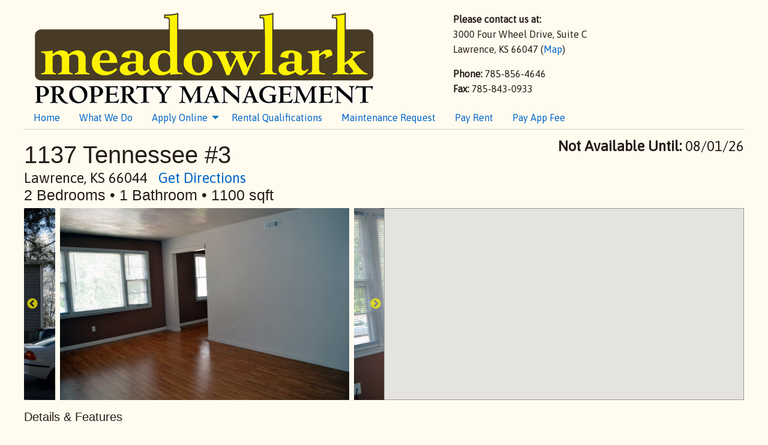

--- FILE ---
content_type: text/html; charset=UTF-8
request_url: https://meadowlarkpm.com/properties/1137-tennessee-apartments/1137-tennessee-3.html
body_size: 3997
content:
<!doctype html>
<html class="no-js" lang="en">
<head>
<meta charset="utf-8" />
<meta http-equiv="x-ua-compatible" content="ie=edge">
<meta name="viewport" content="width=device-width, initial-scale=1.0" />
<base href="https://meadowlarkpm.com/" />

<title>Meadowlark Property Management - 785.856.4646 - 1137 Tennessee #3</title>

<meta name="viewport" content="width=device-width" />

<meta name="keywords" content="for rent apartment, apartments for rent, for rent apartments lawrence ks, 2 bedroom apartment for rent, meadowlark property management, lawrence ks rental management, ku student housing, apartment management company," />

<meta name="description" content="1137 Tennessee #3 apartment for rent by Meadowlark Property Management" />

<link rel="stylesheet" type="text/css" href="bower_components/slick-carousel/slick/slick.css"/>
<link rel="stylesheet" type="text/css" href="bower_components/slick-carousel/slick/slick-theme.css"/>

<link rel="stylesheet" type="text/css" href="https://fonts.googleapis.com/css?family=Asap">
<link rel="stylesheet" href="css/app.css">

<!-- Google Tag Manager -->
<script>(function(w,d,s,l,i){w[l]=w[l]||[];w[l].push({'gtm.start':
new Date().getTime(),event:'gtm.js'});var f=d.getElementsByTagName(s)[0],
j=d.createElement(s),dl=l!='dataLayer'?'&l='+l:'';j.async=true;j.src=
'https://www.googletagmanager.com/gtm.js?id='+i+dl;f.parentNode.insertBefore(j,f);
})(window,document,'script','dataLayer','GTM-5J7RNTN');</script>
<!-- End Google Tag Manager -->



<link rel="stylesheet" href="/assets/components/gallery/css/web.css" type="text/css" />
</head>

<body topmargin="0" bottommargin="0" leftmargin="0" rightmargin="0" marginheight="0" marginwidth="0">
    
<!-- Google Tag Manager (noscript) -->
<noscript><iframe src="https://www.googletagmanager.com/ns.html?id=GTM-5J7RNTN"
height="0" width="0" style="display:none;visibility:hidden"></iframe></noscript>
<!-- End Google Tag Manager (noscript) -->

<a id="#top"></a>

<div id="mainBodyTable">
    <div class="grid-x grid-margin-x align-center" id="headerTable"><div class="large-6 medium-8 small-12 cell" id="logoDiv">
    <a href="https://meadowlarkpm.com/"><img src="images/logoBrown.png" border="0" alt="Meadowlark Property Management Logo"/></a>
</div>
<div class="large-5 medium-4 small-12 cell large-offset-1 hide-for-small-only">
    <p>
        <strong>Please contact us at:</strong><br />
        3000 Four Wheel Drive, <nobr>Suite C</nobr><br />
        Lawrence, KS 66047 (<a href="http://maps.google.com/maps?q=3000+Four+Wheel+Drive,+Suite+C+Lawrence,+KS+66047&hl=en&ll=38.928851,-95.261207&spn=0.013304,0.022938&hnear=3000+4+Wheel+Dr,+Lawrence,+Douglas,+Kansas+66047&gl=us&t=m&z=16" target="_blank" >Map</a>)
    </p>
    <p>
        <nobr><strong>Phone:</strong></nobr>
        <nobr>785-856-4646</nobr><br />
        <nobr><strong>Fax:</strong></nobr>
        <nobr>785-843-0933</nobr>
    </p>
</div>
<div class="shrink cell float-centered show-for-small-only">
    <p>
        <a href="http://maps.google.com/maps?q=3000+Four+Wheel+Drive,+Suite+C+Lawrence,+KS+66047&hl=en&ll=38.928851,-95.261207&spn=0.013304,0.022938&hnear=3000+4+Wheel+Dr,+Lawrence,+Douglas,+Kansas+66047&gl=us&t=m&z=16" target="_blank" >Map</a> | 
        <nobr><a href="tel://785.856.4646">785-856-4646</a></nobr> | <nobr><strong>Fax:</strong> 785-843-0933</nobr>
    </p>
</div></div>
    <div id="menuTable"><div class="title-bar" data-responsive-toggle="mainMenu" data-hide-for="medium">
  <button class="menu-icon" type="button" data-toggle="mainMenu"></button>
  <div class="title-bar-title">Menu</div>
</div>

<div id="mainMenu" class="menuStandard" data-sticky-container>
<nav class="sticky" data-sticky data-top-anchor="mainContentDiv:top" data-margin-top="0">
    <div class="stickyLogo"><a href="https://meadowlarkpm.com/"><img src="images/bird_300.png" border="0" alt="Meadowlark Bird Logo" /></a></div>
<ul class="dropdown vertical medium-horizontal menu" data-responsive-menu="drilldown medium-dropdown" data-parent-link="true" data-auto-height="true"><li class="first"><a href="https://meadowlarkpm.com/" title="Home" >Home</a></li>
<li><a href="what-we-do.html" title="What We Do" >What We Do</a></li>
<li><a href="forms/" title="Apply Online" >Apply Online</a><ul class="menu vertical nested"><li class="first"><a href="forms/application-guide.html" title="Application Guide" >Application Guide</a></li>
<li><a href="/pdfs/Rental_Application.pdf" title="Rental Application PDF" >Rental Application PDF</a></li>
<li><a href="forms/rental-application-e-form.html" title="Rental Application E-Form" >Rental Application E-Form</a></li>
<li><a href="pdfs/Guarantor_Application_APPLICANT.pdf" title="Guarantor Application PDF" >Guarantor Application PDF</a></li>
<li><a href="forms/guarantor-application-e-form.html" title="Guarantor Application E-Form" >Guarantor Application E-Form</a></li>
<li class="last"><a href="pdfs/Guaranty_Agreement_APPLICANT.pdf" title="Guaranty Agreement PDF" >Guaranty Agreement PDF</a></li>
</ul></li>
<li><a href="rental-qualifications.html" title="Rental Qualifications" >Rental Qualifications</a></li>
<li><a href="emergency-mainenance-request/" title="Maintenance Request" >Maintenance Request</a></li>
<li><a href="https://secure.directbiller.com/pbills/payer/welcomeDirect.do?h=1fff3nen3t" title="Pay Rent" target="_blank">Pay Rent</a></li>
<li class="last"><a href="https://www.paypal.com/cgi-bin/webscr?cmd=_s-xclick&hosted_button_id=QLN2YERKUANZQ" title="Pay App Fee" target="_blank">Pay App Fee</a></li>
</ul>
    <div class="toTop"><a href="#top">TOP</a></div>
</nav>
</div></div>
    <div class="grid-x" id="mainContentDiv">
        <div class="large-6 medium-8 small-12 cell">
            
            <h2 class="propertyAddressTitle">1137 Tennessee #3</h2>
            <div class="propertyAddressTitleSmall">Lawrence, KS 66044 &nbsp; <nobr><a href="https://maps.google.com/maps?saddr=&daddr=1137 Tennessee #3, Lawrence, KS" target="blank">Get Directions</a></nobr></div>
            
            <h4 class="propertyTitleBedBath"> <nobr>2 Bedrooms</nobr>&nbsp;<nobr>• 1 Bathroom</nobr></nobr><nobr> • 1100 sqft</nobr></h4>
            
        </div>
        <div class="large-6 medium-4 small-12 cell">
            <div class="propertyTitleRentAvailable">
                
                <strong>Not Available</strong> <strong>Until:</strong> 08/01/26
                
                
            </div>
        </div>
        <div class="small-12 cell">
                    <div class="grid-x id="propertyTable">
                        <div class="large-6 medium-6 small-12 cell">
                            
                            <div class="slickContainer">
                                <div class="slickItem">
    <img src="/assets/gallery/44/586.jpg" />
</div>
<div class="slickItem">
    <img src="/assets/gallery/44/587.jpg" />
</div>
<div class="slickItem">
    <img src="/assets/gallery/44/588.jpg" />
</div>
<div class="slickItem">
    <img src="/assets/gallery/44/585.jpg" />
</div>
<div class="slickItem">
    <img src="/assets/gallery/44/583.jpg" />
</div>
<div class="slickItem">
    <img src="/assets/gallery/44/582.jpg" />
</div>
<div class="slickItem">
    <img src="/assets/gallery/44/584.jpg" />
</div>
<div class="slickItem">
    <img src="/assets/gallery/44/589.jpg" />
</div>
<div class="slickItem">
    <img src="/assets/gallery/44/618.jpg" />
</div>
                            </div>
                            
                        </div>
                        
                        <div class="large-6 medium-6 small-12 cell" id="propertyMainMap">
                            <div id="map" style="height: 320px;border: 1px solid #979797;"></div>
                            <div id="mapSearchBox">
                                <form style="display:none;">
                                    <input type="text" id="queryInput" value="restaurant" width="250px"/>
                                    <input type="button" value="Find" onclick="doSearch()"/>
                                    <input type="button" value="Close" onclick="closeSearch()"/>
                                </form>
                            </div>
                            <div id="searchwell"></div>
                        </div>
                        
                        <div class="large-12 medium-12 small-12 cell">
                            <div class="grid-x grid-margin-x propertyDetailsContainer">
                                <div class="large-12 medium-12 small-12 cell small-order-1 medium-order-1">
                                    <h5>Details & Features</h5>
                                </div>
                                <div class="large-8 medium-8 small-12 cell small-order-3 medium-order-2">
                                    <p>
                                        <strong>Apartment</strong>
                                        
                                         • Carpet, Vinyl, Laminate
                                         • Stove, Refrigerator, Dishwasher, Microwave
                                        
                                         • Central A/C
                                         • Bathtub With Shower
                                        
                                         • Laundry Facilities
                                         • Close To Campus, Close To Downtown
                                    </p>
                                    <p>
                                        <strong>Special Features:</strong>  • 2nd middle floor  • Lawn care and snow removal provided • No utilities included
                                    </p>
                                    
                                    
                                </div>
                                <div class="large-4 medium-4 small-12 cell small-order-2 medium-order-3">
                                    <p>
                                        <strong>Parking:</strong> Off Street Parking<br />
                                        
                                    </p>
                                    <p>
                                        <strong>Pets:</strong> Not Allowed<br />
                                    </p>
                                    <p>
                                        <strong>Neighborhood:</strong> Oread<br />
                                    </p>
                                    <p>
                                        <strong>Schools:</strong><br />
                                        Cordley Elementary School / 
                                        Central Middle School / 
                                        Lawrence Free State High School<br />
                                    </p>
                                </div>
                            </div>
                        </div>
                    </div>
                </div>
            </div>
        </div>
    <div class="grid-x" id="footerTable"><div class="small-11 cell">
<div id="footerTextDiv">Meadowlark Property Management, Inc. © 2026</div>
<img src="images/bird_300.png" width="100" alt="Meadowlark Bird Logo" />
</div>
<div class="small-1 cell align-self-right align-self-bottom">
    <img src="images/EHO_logo_Small.png" width="70px" alt="Equal Housing Opprtunity Logo"/>
</div></div>
</div>

    <script src="bower_components/jquery/dist/jquery.min.js"></script>
<!-- this will include every plugin and utility required by Foundation -->
<script src="bower_components/foundation-sites/dist/js/foundation.js"></script>

<script src="bower_components/slick-carousel/slick/slick.min.js"></script>

<script type="text/javascript">

$(document).foundation();

$(document).ready(function() {
    $('.slickContainer').slick({
        slidesToShow: 3,
        slidesToScroll: 1,
        centerMode: true,
        autoplay: true,
        autoplaySpeed: 6000,
        variableWidth: true,
        responsive: [
            {
                breakpoint: 550,
                settings: {
                    slidesToShow: 1,
                    slidesToScroll: 1
                }
            }
        ]
    });
});


</script>
    
    <link href="https://www.google.com/uds/css/gsearch.css" rel="stylesheet" type="text/css"/>

<script>
function initMap() {
var myLatlng = new google.maps.LatLng();
var geocoder = new google.maps.Geocoder();

// Initialize the map with default UI.
gMap = new google.maps.Map(document.getElementById("map"), {
    center: new google.maps.LatLng(), 
    zoom: 16, 
    mapTypeId: 'roadmap'
});

var contentString = "<div>1137 Tennessee #3<br /><a href='http://maps.google.com/maps?saddr=&daddr=1137 Tennessee #3, Lawrence, KS' target='blank'>Get Directions</a></div>";

var infowindow = new google.maps.InfoWindow({
    content: contentString
});

var marker = new google.maps.Marker({
    position: myLatlng, 
    map: gMap, 
    title:"1137 Tennessee #3"
  });

google.maps.event.addListener(marker, 'click', function() {
    infowindow.open(gMap,marker);
});


// Create one InfoWindow to open when a marker is clicked.
gInfoWindow = new google.maps.InfoWindow;
google.maps.event.addListener(gInfoWindow, 'closeclick', function() {
    unselectMarkers();
});

var address = "1137 Tennessee #3, Lawrence, KS";
    geocoder.geocode( { 'address': address}, function(results, status) {
      if (status == 'OK') {
        gMap.setCenter(results[0].geometry.location);
        var marker = new google.maps.Marker({
            map: gMap,
            position: results[0].geometry.location,
        });
      } else {
         
      }
    });

}

</script>


<script type="text/javascript" src="//maps.googleapis.com/maps/api/js?key=AIzaSyCZhcvdMTBleVqYYUmOVtafpOmRxX5xuUU&callback=initMap"></script>

</body>
</html>